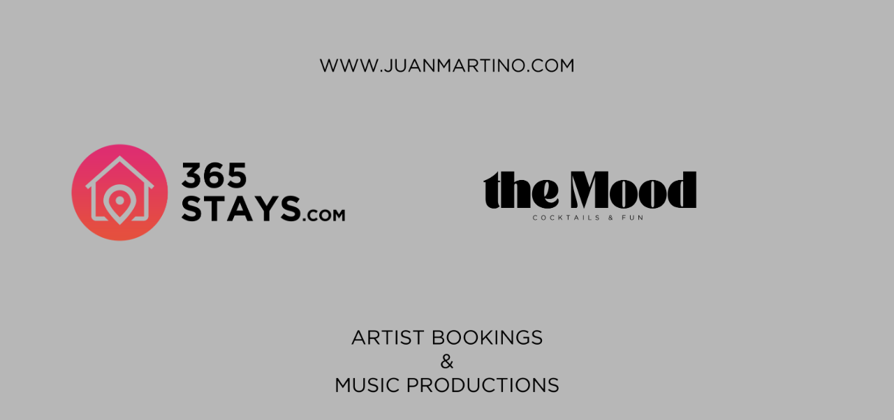

--- FILE ---
content_type: text/html
request_url: https://juanmartino.com/
body_size: 383451
content:
<html>
<head><meta charset="utf-8">
	<title></title>
	<meta name="viewport" content="width=device-width, initial-scale=1.0"/>
</head>
<body style="background-color:#b7b7b7;">
<p></p>

<p></p>

<p></p>

<p style="text-align: center;"></p>

<p style="text-align: center;"><img src="[data-uri]" style="width: 400px; height: 167px;" /></p>

<p style="text-align: center;"></p>

<p style="text-align: center;"><a href="http://www.365stays.com"><img alt="365Stays" src="[data-uri]" style="width: 400px; height: 170px;" /></a>&nbsp; &nbsp; &nbsp; &nbsp; &nbsp; &nbsp; &nbsp; &nbsp; &nbsp; &nbsp; &nbsp; &nbsp; &nbsp; &nbsp; &nbsp; &nbsp; &nbsp; &nbsp;&nbsp;<a href="http://www.instagram.com/themoodbarcelona"><img src="[data-uri]" style="height: 170px; width: 400px;" /></a>&nbsp; &nbsp; &nbsp; &nbsp; &nbsp; &nbsp; &nbsp; &nbsp; &nbsp; &nbsp; &nbsp; &nbsp; &nbsp; &nbsp; &nbsp; &nbsp; &nbsp; &nbsp;<a href="mailto:hello@juanmartino.com" target=""><img src="[data-uri]" style="height: 248px; width: 400px;" /></a></p>

<p></p>
</body>
</html>